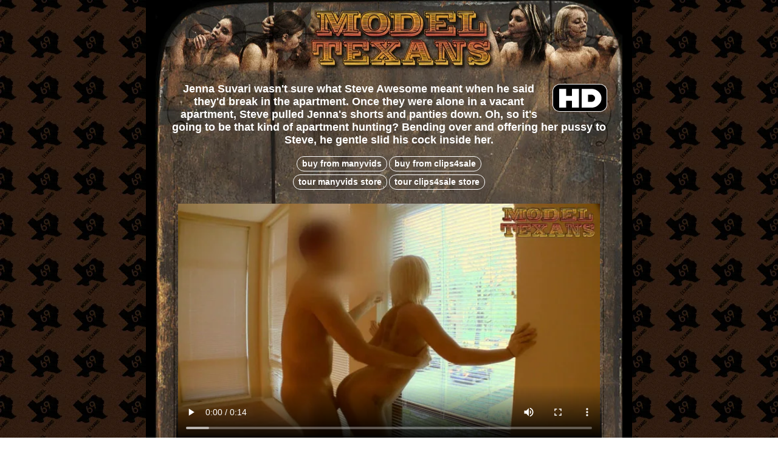

--- FILE ---
content_type: text/html; charset=UTF-8
request_url: https://modeltexans.com/videos/064-55/
body_size: 4752
content:










  

<!DOCTYPE html PUBLIC "-//W3C//DTD XHTML 1.0 Transitional//EN" "DTD/xhtml1-transitional.dtd">
<html>
	<head>
	<title>ModelTexans.com: Jenna Suvari wasn't sure what Steve Awesome meant when he said they'd break in the apartment. Once they were alone in a vacant apartment, Steve pulled Jenna's shorts and panties down. Oh, so it's going to be that kind of apartment hunting? Bending over and offering her pussy to Steve, he gentle slid his cock inside her.</title> 
	<meta name="description" content="Jenna and Steve: Apartment Hunters / Public Fuckers" />
	<meta name="keywords" content="jenna suvari, steve awesome, small breasts, small boobs, tiny tits, apartment hunters, public sex, public fucking, exhibitionist fucking, indecency, risk tasking, breaking in an apartment, fucking in every room, texas models" />
	<meta name="robots" content="index,follow" />
	<meta name="distribution" content="global" />
	<meta name="resource-type" content="document" />
	<meta name="author" content="steve awesome" />
	<link rel="meta" href="https://modeltexans.com/labels.rdf" type="application/rdf+xml" title="ICRA labels" />
	<meta http-equiv="pics-Label" content='(pics-1.1 "http://www.icra.org/pics/vocabularyv03/" l gen true for "https://modeltexans.com" r (n 3 s 3 v 0 l 2 oa 0 ob 0 oc 0 od 0 oe 0 of 0 og 0 oh 0 c 0) gen true for "https://www.modeltexans.com" r (n 3 s 3 v 0 l 2 oa 0 ob 0 oc 0 od 0 oe 0 of 0 og 0 oh 0 c 0))' />
	<style>
		BODY { background: url(/images/modeltexans-background.png) repeat; margin-top: 0px; font-family: courier, courier new, arial;  }
		A { color: #fff; }
		.myBody { padding-left: 16px; padding-right: 16px; width: 768px; background: #000; font-family: verdana, arial, helvetica; text-align: center; }
		.splashText {  height: 172px; background: url(/images/modeltexans-2.jpg) center no-repeat #000; background-position: 0px 0px; text-align: justify; padding: 5px 20px 5px 20px; font-size: 9pt; font-family: verdana, arial, helvetica; color: #fff; }
		.myFooter { background: #5e4c45; }
		.myExample { text-shadow: 1px 1px 3px #000; width: 768px; height: 100%; background: url(/images/modeltexans-entry-1-abbie.jpg) center no-repeat #000; background-position: 0px 0px; font-size: 9pt; font-family: verdana, arial, helvetica; color: #fff; }
		.myExampleText { float: left; width: 384px; height: 375px; padding: 15px 15px 15px 15px; font-size: 9pt; font-family: verdana, arial, helvetica; color: #fff; text-align: justify; }
		.myExamplePhoto { border: 1px #000 solid; opacity:0.9; }
		.myFooterTerms { padding: 15px 15px 15px 15px; font-size: 7pt; text-align: justify; color: #fff; text-align: justify; font-family: arial, verdana; }
		A.myFooterTerms { color #fff; padding: 0px 0px 0px 0px; font-family: arial, verdana; }
		.footerLink { color: #fff; font-weight: bold; font-family: arial, verdana; }
		A.myMenu { white-space: nowrap; border-radius: 15px; padding: 3px 8px 4px 8px;  border: 1px #fff solid; text-decoration: none; font-weight: bold; font-size: 14px; font-family: verdana, arial, helvetica; }
		A.myMenu:hover { border: 1px #fff solid; background: #CC5500; }
		A.myMenuSelected { white-space: nowrap; border-radius: 15px; border: 1px #000 solid; background: #CC5500; padding: 3px 8px 4px 8px; text-decoration: none; font-weight: bold; font-size: 14px; font-family: verdana, arial, helvetica; }
		.selectPage, H1, .exampleTitle { padding: 3px 3px 3px 3px; color: #fff; font-weight: bold; font-size: 20px; font-family: verdana, arial, helvetica; }
		A.myPage { padding: 5px 5px 5px 5px; color: #CC5500; font-weight: bold;  font-size: 30px; font-family: verdana, arial, helvetica; }
		A.myPage:hover, A.myPageSelected { padding: 5px 5px 5px 5px; background: #fff; font-weight: bold;  color: #CC5500; font-size: 30px; font-family: verdana, arial, helvetica; }
		.genericHeader {  background: url(/images/modeltexans-generic.jpg) center no-repeat #5e4c45; background-position: 0px 0px;  text-align: justify; padding: 5px 20px 5px 20px; font-size: 9pt; font-family: verdana, arial, helvetica; color: #fff; }
		input.btn { color:#ffffff; background-color:#CC5500; border: 1px solid #ffffff; filter:progid:DXImageTransform.Microsoft.Gradient(GradientType=0,StartColorStr='#110D0E',EndColorStr='#CC5500'); font-weight: bold; font-size: 16px; font-family: verdana, arial, helvetica; }   
		.myEntryFooter { text-align: center; background: #000; }
		.myThumb { border: solid 3pt #fff; }
	</style>

    
    <!-- Google tag (gtag.js) -->
    <script async src="https://www.googletagmanager.com/gtag/js?id=G-QND5HCMX6T"></script>
    <script>
      window.dataLayer = window.dataLayer || [];
      function gtag(){dataLayer.push(arguments);}
      gtag('js', new Date());
    
      gtag('config', 'G-QND5HCMX6T');
    </script>

	<script type="text/javascript">
	// prevent proxy
	if (!(/(www\.)?modeltexans\.com/gi.test(document.URL))) {
		location.replace("https://modeltexans.com/");
	}	

	</script>

	
	</head>
	<body>
	<div align="center"> 
		<div class="myBody">
 
								<a href="/"><img src="/images/modeltexans-generic-banner.jpg" border="0" alt="Model Texans" width="768" height="116" /></a><br />
			
			<div class="genericHeader">

							
	
			<script src="//jwpsrv.com/library/qds2NvVmEeK8jSIACusDuQ.js"></script>
            <!--<script src="http://jwpsrv.com/library/pF_l6PMZEeKnKyIACqoQEQ.js"></script>-->

			<style>
			.myText { color: #fff; font-weight: bold; font-size: 10pt; text-align: center; }
			.videoThumbs { color: #fff; font-size: 22px; font-weight: bold; }
			.myVideoThumb { border: solid 5pt #fff; }
			.myThumb { border: solid 3pt #fff; }
			.thumbLink,A.thumbLink { color: #000; font-size: 22px; font-weight: bold; }
			.thumbTitles { color: #fff; font-size: 22px; font-weight: bold; text-align: center; }
			.refTitles { color: #fff; font-size: 15px; font-weight: bold;}
			.thumbFooterLink { color: #fff; font-weight: bold; }
			.galleryHTML { width: 700px; padding-top: 5px; }
			.galleryDescription { width: 675px; text-align: left; }
			.videoBackground { position: relative; top: 6px; right: 3px; background-color:#000; background-image:url('/images/spacer.gif'); background-repeat: no-repeat; background-position: center; }
			</style>

			<script type="text/javascript">
			
			/***********************************************
			* Bookmark site script- ? Dynamic Drive DHTML code library (www.dynamicdrive.com)
			* This notice MUST stay intact for legal use
			* Visit Dynamic Drive at http://www.dynamicdrive.com/ for full source code
			***********************************************/
			
			/* Modified to support Opera */
			function bookmarksite(title,url){
			if (window.sidebar) // firefox
				window.sidebar.addPanel(title, url, "");
			else if(window.opera && window.print){ // opera
				var elem = document.createElement('a');
				elem.setAttribute('href',url);
				elem.setAttribute('title',title);
				elem.setAttribute('rel','sidebar');
				elem.click();
			} 
			else if(document.all)// ie
				window.external.AddFavorite(url, title);
			}
			</script>

			
			<div class="myGenericBg">
	
				<h2 align="center" style="font-weight: bold;">
					<img src="/images/common/hd.png" width="100" height="50" border="0" alt="all new bionic intelligence videos filmed in high definition 1920x1080" align="right" />
Jenna Suvari wasn't sure what Steve Awesome meant when he said they'd break in the apartment. Once they were alone in a vacant apartment, Steve pulled Jenna's shorts and panties down. Oh, so it's going to be that kind of apartment hunting? Bending over and offering her pussy to Steve, he gentle slid his cock inside her.

				</h2>    

				<div align="center">
					<div class="galleryDescription">
						
					</div>

					<div class="galleryHTML">
                                                <a class="myMenu" target="_blank" href="https://www.manyvids.com/Video/324768/">buy from manyvids</a>
                                                                        <a onclick="javascript:_gaq.push(['_trackEvent', 'Clips4Sale', 'Link', '/videos/064-55/']);" class="myMenu" target="_blank" href="http://clips4sale.com/33992/18608901">buy from clips4sale</a><br /><br />
                         
                        <a class="myMenu" href="https://steveawesome.manyvids.com/" target="_blank">tour manyvids store</a>
                        <a class="myMenu" href="https://www.clips4sale.com/studio/33992/steve-awesomes-dirty-home-movies/Cat0-AllCategories/Page1/DisplayOrder-desc/Limit96" target="_blank">tour clips4sale store</a>
                        
                        <br /><br />
	                            <!--<a class="myMenu" target="_blank" href="http://clips4sale.com/33992">clips4sale store</a>-->
						
<br clear="all"><div>
<video poster="https://steveawesome.com/modeltexans/videos/640/modeltexans120425v-2d-newlyweds-steve-awesome-and-jenna-suvari-public-fuck-apartment-hunters-55.jpg" id="ieVideoPlayer" style="width: 100%;" src="https://steveawesome.com/modeltexans/videos/./modeltexans120425v-2d-newlyweds-steve-awesome-and-jenna-suvari-public-fuck-apartment-hunters-55.m4v" autoplay="" controls=""></video>
<br clear="all" />
					</div>
                    


                    

                                        
<!--
                    <table border="0"><tr><td>
                        Become a member on our ManyVids site to instantly download or stream! 
                        Here's what you can expect when joining our web site: 
                        <ul>
                            <li>We have no download limits!</li>
                            <li>Save a copy of our movies to your local computer to keep forever!</li>
                            <li>All new content shot in both high-definition 2D and STEREOSCOPIC 3D video! </li>
                            <li>Video libraries available in streaming M4V, MP4 and downloadable WMV video format!</li>
                            <li>Browse our photo galleries using our gallery slideshow viewer!</li>
                            <li>Photos are available for download in their original resolution!</li>
                            <li>We hire local models you won't see anywhere else! New content is 100% exclusive!</li>
                            <li>Our 3D videos are also Nintendo 3DS compatible!</li>
                        </ul>
                     </td></tr></table>                                    
                                    -->	
										<br /><br clear="all" />
                                  
										Our ManyVids store features content from all of our erotic video series including:<br />
										<a href="https://steveawesome.manyvids.com/" target="_blank"><img src="http://steveawesome.com/images/nav_300x75_rds.png" width="300" height="50" alt="real doll sex" border="0"></a>
										<a href="https://steveawesome.manyvids.com/" target="_blank"><img src="http://steveawesome.com/images/nav_300x75_mt.png" width="300" height="50" alt="model texans" border="0"></a>
										<!--<a href="https://steveawesome.manyvids.com/" target="_blank"><img src="http://steveawesome.com/images/nav_300x75_at.png" width="300" height="50" alt="abbie teen" border="0"></a>-->
										<a href="https://steveawesome.manyvids.com/" target="_blank"><img src="http://steveawesome.com/images/nav_300x75_gc.png" width="300" height="50" alt="gamer chicks" border="0"></a>
										<a href="https://steveawesome.manyvids.com/" target="_blank"><img src="http://steveawesome.com/images/nav_300x75_hc.png" width="300" height="50" alt="hottie cams" border="0"></a>
<!--
										<img src="https://steveawesome.com/images/nav_300x75_mr.png" width="300" height="50" alt="model russians" border="0"></a>
										<img src="https://steveawesome.com/images/nav_300x75_asg.png" width="300" height="50" alt="asian solo girls" border="0"></a><br />
-->

                                        <br/><br/><br/>

									</div>


			
								</td>
							</tr>
					
						</table>
					</div>

 
		
			</div>

			<br />

		</div>

		<br /> <!-- white bar -->

	</div>

	<div align="center"><a href="https://steveawesome.com/2257-2/" target="_blank" class="thumbFooterLink">18 U.S.C. 2257 Record-Keeping Requirements Compliance Statement</a></div><br /><br />


<br /><br />
							<br /></div><br />

<form id="clipsform" name="clipsform" method="post" action="" enctype="application/x-www-form-urlencoded" target="_blank"> 
	<input type="hidden" name="Start" value="0" /> 
	<input type="hidden" name="Page" value="0" /> 
	<input type="hidden" name="SortBy" value="" /> 
	<input type="hidden" name="SortDir" value="desc" /> 
	<input type="hidden" name="Limit" value="100" /> 
	<input type="hidden" name="s_clipid" value="0" /> 
</form>

<a href="#" download="modeltexans-sample-clip.mp4" id="donorLink"></a>

<script language="javascript">
function goToClipStore(clipId) {
	document.getElementById('clipsform').action = "http://www.clips4sale.com/studio/33992/#" + clipId;
	document.getElementById('clipsform').submit();
}

function forceDownload(thisFile) {
	document.getElementById('donorLink').href = thisFile;	
	document.getElementById('donorLink').click();
}
</script>


</body>
</html> 
